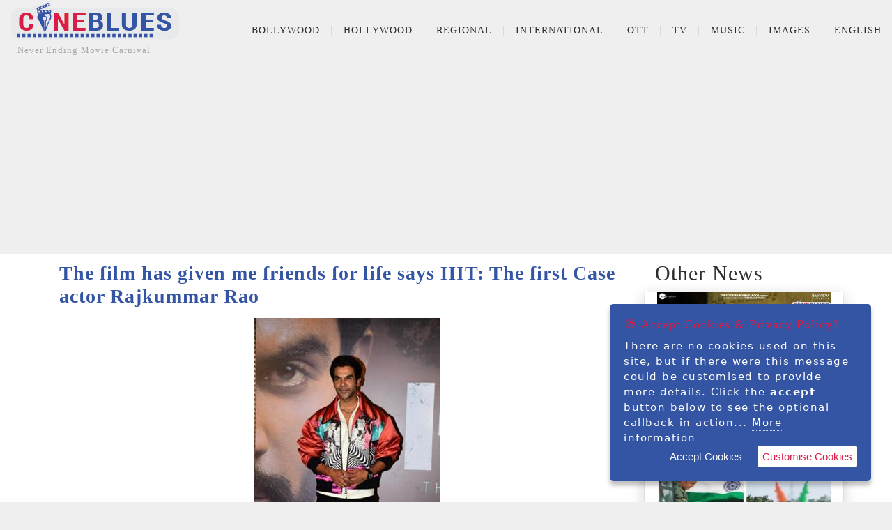

--- FILE ---
content_type: text/html; charset=utf-8
request_url: https://www.cineblues.com/?pageNum=0
body_size: 967
content:
<div class="col-xl-2 col-md-3 col-sm-4 col-xs-6 project-item">
    
    <div class="project-thumb">
        <a href="/bollywood-movie-dialogues/maidaan" title="Maidaan : Powerful and Uplifting Dialogues Starring Ajay Devgn, Priyamani and Gajraj Rao">
            <img src="/uploads/article/thumb-inside-final-20240402070214890.jpg" alt="Movie Dialogues">
        </a>
    </div>
    <div class="box-content project-detail">
        <h2><a href="/bollywood-movie-dialogues/maidaan" title="Maidaan : Powerful and Uplifting Dialogues Starring Ajay Devgn, Priyamani and Gajraj Rao">Maidaan : Powerful and Uplifting Dialogues Starring Ajay Devgn, Priyamani and Gajraj Rao</a></h2>
    </div>
</div>
<div class="col-xl-2 col-md-3 col-sm-4 col-xs-6 project-item">
    
    <div class="project-thumb">
        <a href="/bollywood-movie-dialogues/fighter" title=" Fighter: clap worthy, mass appealing dialogues filled with patriotism and valour">
            <img src="/uploads/article/fighter-dialouge-20240115052705742.jpg" alt="Movie Dialogues">
        </a>
    </div>
    <div class="box-content project-detail">
        <h2><a href="/bollywood-movie-dialogues/fighter" title=" Fighter: clap worthy, mass appealing dialogues filled with patriotism and valour"> Fighter: clap worthy, mass appealing dialogues filled with patriotism and valour</a></h2>
    </div>
</div>
<div class="col-xl-2 col-md-3 col-sm-4 col-xs-6 project-item">
    
    <div class="project-thumb">
        <a href="/bollywood-movie-dialogues/aquaman-and-the-lost-kingdom" title="Aquaman 2 : Jason Momoa cheers for team India!!, watch">
            <img src="/uploads/article/jason-2-20231220014413974.jpg" alt="Movie Dialogues">
        </a>
    </div>
    <div class="box-content project-detail">
        <h2><a href="/bollywood-movie-dialogues/aquaman-and-the-lost-kingdom" title="Aquaman 2 : Jason Momoa cheers for team India!!, watch">Aquaman 2 : Jason Momoa cheers for team India!!, watch</a></h2>
    </div>
</div>
<div class="col-xl-2 col-md-3 col-sm-4 col-xs-6 project-item">
    
    <div class="project-thumb">
        <a href="/bollywood-movie-dialogues/tiger-3-dialogues-salman-khan-emraan-hashmi" title="Tiger 3 : crowd pleasing dialogues starring Salman Khan, Emraan Hashmi">
            <img src="/uploads/article/tiger-3-dialouges-title-20231018060923002.jpg" alt="Movie Dialogues">
        </a>
    </div>
    <div class="box-content project-detail">
        <h2><a href="/bollywood-movie-dialogues/tiger-3-dialogues-salman-khan-emraan-hashmi" title="Tiger 3 : crowd pleasing dialogues starring Salman Khan, Emraan Hashmi">Tiger 3 : crowd pleasing dialogues starring Salman Khan, Emraan Hashmi</a></h2>
    </div>
</div>
<div class="col-xl-2 col-md-3 col-sm-4 col-xs-6 project-item">
    
    <div class="project-thumb">
        <a href="/bollywood-movie-dialogues/jawan-shah-rukh-khan-nayanthara-vijay-sethupathi-deepika-padukone-sanya-malhotra" title="Jawan: King Khan Shah Rukh Khan clap worthy dialogues">
            <img src="/uploads/article/article-tnmbu-20230718062156057.jpg" alt="Movie Dialogues">
        </a>
    </div>
    <div class="box-content project-detail">
        <h2><a href="/bollywood-movie-dialogues/jawan-shah-rukh-khan-nayanthara-vijay-sethupathi-deepika-padukone-sanya-malhotra" title="Jawan: King Khan Shah Rukh Khan clap worthy dialogues">Jawan: King Khan Shah Rukh Khan clap worthy dialogues</a></h2>
    </div>
</div>
<div class="col-xl-2 col-md-3 col-sm-4 col-xs-6 project-item">
    
    <div class="project-thumb">
        <a href="/bollywood-movie-dialogues/amrish-puri" title="Happy Birthday Amrish Puri : 5 immortal dialogues of one of Bollywood’s most popular villain ">
            <img src="/uploads/article/thumb-final-20230622044535710.jpg" alt="Movie Dialogues">
        </a>
    </div>
    <div class="box-content project-detail">
        <h2><a href="/bollywood-movie-dialogues/amrish-puri" title="Happy Birthday Amrish Puri : 5 immortal dialogues of one of Bollywood’s most popular villain ">Happy Birthday Amrish Puri : 5 immortal dialogues of one of Bollywood’s most popular villain </a></h2>
    </div>
</div>
<div class="col-xl-2 col-md-3 col-sm-4 col-xs-6 project-item">
    
    <div class="project-thumb">
        <a href="/bollywood-movie-dialogues/adipurush-inspirational-and-educational-dialogues-prabhas-kriti-sanon-sunny-singh-saif-ali-khan" title="Adipurush inspirational and educational dialogues with explanation starring Prabhas, Kriti Sanon, Sunny Singh, Devdatta Nage and Saif Ali Khan">
            <img src="/uploads/article/final-thumb-20230516011933093.jpg" alt="Movie Dialogues">
        </a>
    </div>
    <div class="box-content project-detail">
        <h2><a href="/bollywood-movie-dialogues/adipurush-inspirational-and-educational-dialogues-prabhas-kriti-sanon-sunny-singh-saif-ali-khan" title="Adipurush inspirational and educational dialogues with explanation starring Prabhas, Kriti Sanon, Sunny Singh, Devdatta Nage and Saif Ali Khan">Adipurush inspirational and educational dialogues with explanation starring Prabhas, Kriti Sanon, Su...</a></h2>
    </div>
</div>
<div class="col-xl-2 col-md-3 col-sm-4 col-xs-6 project-item">
    
    <div class="project-thumb">
        <a href="/bollywood-movie-dialogues/bheed-movie-dialouges-rajkummar-rao-bhumi-pednekar" title="Bheed: probing and punching dialogues of Rajkummar Rao, Bhumi Pednekar, Ashutosh Rana, Pankaj Kapur and Kritika Kamra">
            <img src="/uploads/article/img-20230310-wa0014-1-20230310003957209.jpg" alt="Movie Dialogues">
        </a>
    </div>
    <div class="box-content project-detail">
        <h2><a href="/bollywood-movie-dialogues/bheed-movie-dialouges-rajkummar-rao-bhumi-pednekar" title="Bheed: probing and punching dialogues of Rajkummar Rao, Bhumi Pednekar, Ashutosh Rana, Pankaj Kapur and Kritika Kamra">Bheed: probing and punching dialogues of Rajkummar Rao, Bhumi Pednekar, Ashutosh Rana, Pankaj Kapur ...</a></h2>
    </div>
</div>


--- FILE ---
content_type: text/html; charset=utf-8
request_url: https://www.google.com/recaptcha/api2/aframe
body_size: 266
content:
<!DOCTYPE HTML><html><head><meta http-equiv="content-type" content="text/html; charset=UTF-8"></head><body><script nonce="Wgu5AnSrZ_qUMi6ALaMN1w">/** Anti-fraud and anti-abuse applications only. See google.com/recaptcha */ try{var clients={'sodar':'https://pagead2.googlesyndication.com/pagead/sodar?'};window.addEventListener("message",function(a){try{if(a.source===window.parent){var b=JSON.parse(a.data);var c=clients[b['id']];if(c){var d=document.createElement('img');d.src=c+b['params']+'&rc='+(localStorage.getItem("rc::a")?sessionStorage.getItem("rc::b"):"");window.document.body.appendChild(d);sessionStorage.setItem("rc::e",parseInt(sessionStorage.getItem("rc::e")||0)+1);localStorage.setItem("rc::h",'1769386388681');}}}catch(b){}});window.parent.postMessage("_grecaptcha_ready", "*");}catch(b){}</script></body></html>